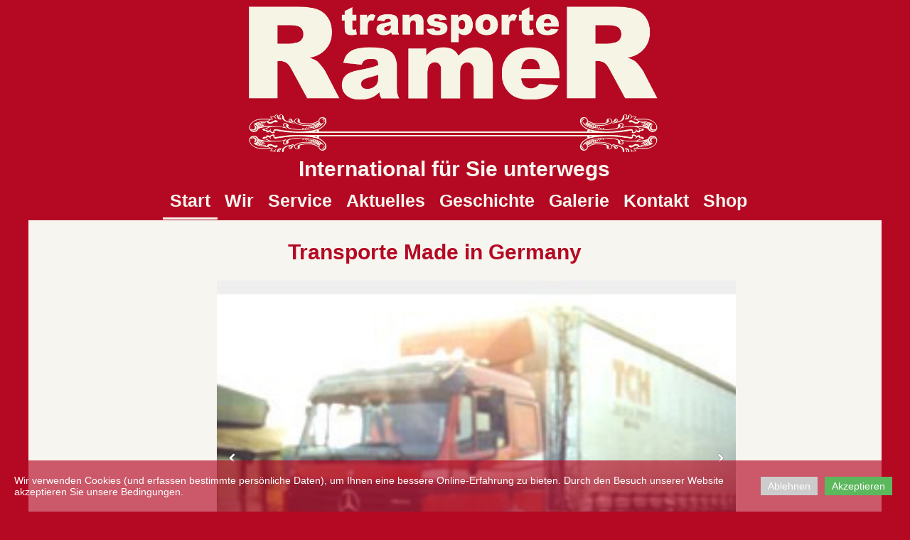

--- FILE ---
content_type: text/html; charset=utf-8
request_url: https://www.ramertransporte.de/
body_size: 6811
content:
<!DOCTYPE html>
<html lang="de">
<head>
	<script type="text/javascript">
				(function(d) {
			var ciCollectedCookies = [];
			var cookieDesc =
				Object.getOwnPropertyDescriptor(Document.prototype, 'cookie') ||
				Object.getOwnPropertyDescriptor(HTMLDocument.prototype, 'cookie');

			var storage = null;
			function checkStorage() {
				if (storage === null) {
					var whitelist = ['__cookie_law__', 'PHPSESSID'];
					var cookies = JSON.parse(localStorage.getItem('allowedCookies') || '[]');
					cookies = cookies.map(cookie => {
						if (cookie.indexOf('*') >= 0) {
							return new RegExp(cookie.replace('*', '.+'));
						}
						return cookie;
					});
					storage = [].concat.apply(whitelist, cookies);
				}
				return storage;
			}
			d.cookieIsAllowed = function (c) {
				var cookie_law = document.cookie.match(/(?:^|;\ *)__cookie_law__=(\d+)/);
				if (cookie_law !== null) {
					cookie_law = parseInt(cookie_law[1]);
				}
				// Only if cookie accept enabled
				if (cookie_law == 2) {
					var all = checkStorage();
					for (const idx in all) {
						if (all[idx] instanceof RegExp && all[idx].test(c)) return true;
						if (all[idx] === c) return true;
					}
				}
				return false;
			}

			if (cookieDesc && cookieDesc.configurable) {
				Object.defineProperty(d, 'cookie', {
					get: function() {
						return cookieDesc.get.call(d);
					},
					set: function(val) {
						if (val.indexOf('__cookie_law__') >= 0) {
							cookieDesc.set.call(d, val);
							return;
						}

						var cookie_law = document.cookie.match(/(?:^|;\ *)__cookie_law__=(\d+)/);
						if (cookie_law !== null) {
							cookie_law = parseInt(cookie_law[1]);
						}

						// Only if cookie accept enabled
						if (cookie_law == 2) {
							var c = val.split('=')[0];
							// cookie marked for removal
							if (val[0] === '!') cookieDesc.set.call(d, val.slice(1));
							else if (d.cookieIsAllowed(c)) cookieDesc.set.call(d, val);
						}
						else if (cookie_law === null && ciCollectedCookies.indexOf(val) < 0) {
							ciCollectedCookies.push(val);
						}
					}
				});
			}
			d.cookieChangedCategories = function (cookieLaw, allowedCookies = []) {
				if (window.gtag) {
					var opts = {
						'ad_storage': !!cookieLaw && (!Array.isArray(allowedCookies) || allowedCookies.indexOf('gtag:ad_storage') >= 0) ? 'granted' : 'denied',
						'ad_user_data': !!cookieLaw && (!Array.isArray(allowedCookies) || allowedCookies.indexOf('gtag:ad_user_data') >= 0) ? 'granted' : 'denied',
						'ad_personalization': !!cookieLaw && (!Array.isArray(allowedCookies) || allowedCookies.indexOf('gtag:ad_personalization') >= 0) ? 'granted' : 'denied',
						'analytics_storage': !!cookieLaw && (!Array.isArray(allowedCookies) || allowedCookies.indexOf('gtag:analytics_storage') >= 0) ? 'granted' : 'denied',
					};
					gtag('consent', 'update', opts);
					if (!!cookieLaw && Array.isArray(allowedCookies) && Object.values(opts).indexOf('granted') >= 0) {
						allowedCookies = allowedCookies.concat(['DSID','test_cookie','ar_debug','IDE','FPLC','_ga','_gac_*','_gid','_gat*','__utma','__utmb','__utmc','__utmt','__utmz','__utmv','AMP_TOKEN','FPID','GA_OPT_OUT','_ga_*','_dc_gtm_*','_gaexp','_gaexp_rc','_opt_awcid','_opt_awmid','_opt_awgid','_opt_awkid','_opt_utmc']);
					}
				}
				if (Array.isArray(allowedCookies)) {
					localStorage.setItem('allowedCookies', JSON.stringify(allowedCookies));
				}

				document.cookie = '__cookie_law__=' + (2) + '; path=/; expires=Sat, 15 Aug 2026 09:15:12 GMT';

				var items = ciCollectedCookies;
				ciCollectedCookies = [];
				items.forEach(function (item) {
					d.cookie = item;
				})
			}
		})(document);
			</script>
	<meta http-equiv="content-type" content="text/html; charset=utf-8" />
	<title>Start</title>
	<base href="https://www.ramertransporte.de/" />
	<link rel="canonical" href="https://www.ramertransporte.de/" />
	
	
						<meta name="viewport" content="width=device-width, initial-scale=1" />
					<meta name="description" content="Ramer internationale Transporte Kleinwallstadt  - Start" />
			<meta name="keywords" content="Ramer,Transporte,International,Kleinwallstadt,Paletten,Transportunternehmen,Fracht,Logistik,Spedition,Elsenfeld,Instagram,Facebook" />
			
	<!-- Facebook Open Graph -->
		<meta property="og:title" content="Start" />
			<meta property="og:description" content="Ramer internationale Transporte Kleinwallstadt  - Start" />
			<meta property="og:image" content="" />
			<meta property="og:type" content="article" />
			<meta property="og:url" content="https://www.ramertransporte.de/" />
		<!-- Facebook Open Graph end -->

		<meta name="generator" content="1blu" />
			<script src="js/common-bundle.js?ts=20250820091511" type="text/javascript"></script>
	<script src="js/a18b76c44c60001f7c170f2fa73c27c6-bundle.js?ts=20250820091511" type="text/javascript"></script>
	<link href="css/common-bundle.css?ts=20250820091511" rel="stylesheet" type="text/css" />
	<link href="css/a18b76c44c60001f7c170f2fa73c27c6-bundle.css?ts=20250820091511" rel="stylesheet" type="text/css" id="wb-page-stylesheet" />
	<link rel="apple-touch-icon" type="image/png" sizes="120x120" href="gallery/favicons/favicon-120x120.png"><link rel="icon" type="image/png" sizes="120x120" href="gallery/favicons/favicon-120x120.png"><link rel="apple-touch-icon" type="image/png" sizes="152x152" href="gallery/favicons/favicon-152x152.png"><link rel="icon" type="image/png" sizes="152x152" href="gallery/favicons/favicon-152x152.png"><link rel="apple-touch-icon" type="image/png" sizes="180x180" href="gallery/favicons/favicon-180x180.png"><link rel="icon" type="image/png" sizes="180x180" href="gallery/favicons/favicon-180x180.png"><link rel="icon" type="image/png" sizes="192x192" href="gallery/favicons/favicon-192x192.png"><link rel="apple-touch-icon" type="image/png" sizes="60x60" href="gallery/favicons/favicon-60x60.png"><link rel="icon" type="image/png" sizes="60x60" href="gallery/favicons/favicon-60x60.png"><link rel="apple-touch-icon" type="image/png" sizes="76x76" href="gallery/favicons/favicon-76x76.png"><link rel="icon" type="image/png" sizes="76x76" href="gallery/favicons/favicon-76x76.png"><link rel="icon" type="image/png" href="gallery/favicons/favicon.png">
	<script type="text/javascript">
	window.useTrailingSlashes = true;
	window.disableRightClick = true;
	window.currLang = 'de';
</script>
		
	<!--[if lt IE 9]>
	<script src="js/html5shiv.min.js"></script>
	<![endif]-->

		<script type="text/javascript">
		$(function() {
			if (window.gtag) {
				window.gtag('consent', 'default', {
					'ad_storage': document.cookieIsAllowed('gtag:ad_storage') ? 'granted' : 'denied',
					'ad_user_data': document.cookieIsAllowed('gtag:ad_user_data') ? 'granted' : 'denied',
					'ad_personalization': document.cookieIsAllowed('gtag:ad_personalization') ? 'granted' : 'denied',
					'analytics_storage': document.cookieIsAllowed('gtag:analytics_storage') ? 'granted' : 'denied',
					'wait_for_update': 500
				});
			}

			
			var cookie_law = document.cookie.match(/(?:^|;\ *)__cookie_law__=(\d+)/);
			if (cookie_law !== null) {
				cookie_law = parseInt(cookie_law[1]);
			}
			if (cookie_law !== 2 || 0) {
				var block = $('<div>')
					.addClass('wb_cookie_policy')
					.css({
						backgroundColor: "rgba(181, 9, 35, 0.66)",
						minHeight: "0%"					});
				let policyMessage = $('<div class="policy-message">')
						.html("<p>Wir verwenden Cookies&nbsp;(und erfassen bestimmte pers&ouml;nliche Daten), um Ihnen eine bessere Online-Erfahrung zu bieten. Durch den Besuch unserer Website akzeptieren Sie unsere Bedingungen.<\/p>\n")
						.css({
							color: "#ffffff",
							fontFamily: "Arial,Helvetica,sans-serif",
							fontSize: 14						});
				var btnWrapper = $('<div class="policy-button">');

									policyMessage.appendTo(block);
					btnWrapper.appendTo(block);
				
				var cookiePolicyButtonText = "Akzeptieren";
				var cookiePolicyRejectButtonText = "Ablehnen";
				var cookiePolicyCustomizeButtonText = "Anpassen";
				var cookiePolicyList = [];
				if (window.gtag) {
					cookiePolicyList = cookiePolicyList.concat([{"displayName":"Google Ad Storage","name":"gtag:ad_storage","description":"Erm\u00f6glicht das Speichern von werbebezogenen Cookies wie Cookies (Web) oder Ger\u00e4te-IDs (Apps)","necessary":false},{"displayName":"Google-Benutzerdaten","name":"gtag:ad_user_data","description":"Legt die Einwilligung f\u00fcr das Senden von Nutzerdaten zu Online-Werbezwecken an Google fest.","necessary":false},{"displayName":"Google Personalization","name":"gtag:ad_personalization","description":"Legt die Einwilligung f\u00fcr personalisierte Anzeigen fest","necessary":false},{"displayName":"Google Analytics Storage","name":"gtag:analytics_storage","description":"Erm\u00f6glicht das Speichern von analysebezogenen Cookies (Web) oder Ger\u00e4te-IDs (Apps) im Zusammenhang mit Analysen, z. B. der Besuchsdauer.","necessary":false}]);
				}
				if (cookiePolicyList && cookiePolicyList.length) {
					var modalHeader = $('<div>').addClass('modal-header')
						.append(
							$('<button>').addClass('close').attr('data-dismiss', 'modal').append(
								$('<span aria-hidden="true">&times;</span>')
							)
						).append(
							$('<h4>').text(cookiePolicyCustomizeButtonText)
						);
					var modalContent = $('<div>').addClass('modal-body').css({maxHeight: '80vh', overflow: 'auto'});

					cookiePolicyList.map(function (cookie) {
							modalContent.append(
								$('<div>')
									.attr('data-cookies', cookie.name)
									.addClass('checkbox material-switch')
									.append(
										$('<input>')
											.attr('id', 'cookie' + cookie.name)
											.attr('type', 'checkbox')
											.attr('value', 1)
											.attr('checked', true)
											.attr('name', cookie.name)
											.attr('disabled', cookie.necessary ? true : null)
									)
									.append($('<label>')
										.attr('for', 'cookie' + cookie.name)
									)
									.append(
										$('<div>')
											.addClass('text-left material-switch-label')
											.append(
												$('<div>')
													.css({display: 'inline-block', textAlign: 'left'})
													.append(cookie.name ?
														$('<b>')
															.text(cookie.displayName ? cookie.displayName : cookie.name)
															.append(cookie.necessary ? '<i class="fa fa-asterisk" style="color: red;margin-left: 0.5em;font-size: 0.7em;vertical-align: super;" aria-hidden="true"></i>' : '')
														: ''
													)
													.append(cookie.description ? $('<p>').addClass('small').html(cookie.description) : '')
											)
									)
							);
					});
					var modalFooter = $('<div>').addClass('modal-footer').append(
						$('<button type="submit" class="btn btn-primary"></button>')
							.text(cookiePolicyButtonText)
					);
					var modal = $('<div>').addClass('modal cookie-policy-modal fade').attr('role', 'dialog').append(
						$('<div>').addClass('modal-dialog modal-md').attr('role', 'document').append(
							$('<form id="customCookiesForm">').addClass('modal-content form-horizontal')
								.append(modalHeader)
								.append(modalContent)
								.append(modalFooter)
								.submit(function (e) {
									e.preventDefault();

									var names = cookiePolicyList.filter(cookie => cookie.necessary).map(function (field) {
										return field.name.split(',').map(function (item) { return item.trim(); });
									}).flat();

									var selectedNames = $(e.target).serializeArray().map(function (field) {
										if (typeof field.name === 'string') {
											return field.name.split(',').map(function (item) { return item.trim(); });
										}
										return field.name;
									}).flat();

									if (document.cookieChangedCategories) {
										document.cookieChangedCategories(1, names.concat(selectedNames));
									}

									modal.modal('hide');
									modal.on('hidden.bs.modal', function () {
										block.remove();
									});

									document.location.reload();
									return false;
								})
						)
					).appendTo('body');
				}

				if (cookiePolicyRejectButtonText) {
				$('<button>')
						.attr({type: 'button'})
						.css({
							backgroundColor: "#cccccc",
							color: "#ffffff",
							fontFamily: "Arial,Helvetica,sans-serif",
							fontSize: 14,
							marginRight: '5px',
							marginLeft: '5px'
						})
						.text(cookiePolicyRejectButtonText)
						.on('click', function() {
							if (cookiePolicyList && cookiePolicyList.length && cookiePolicyCustomizeButtonText) {
								var names = cookiePolicyList.filter(cookie => cookie.necessary).map(function (field) {
									return field.name.split(',').map(function (item) { return item.trim(); });
								}).flat();
								// Save only required cookies
								if (document.cookieChangedCategories) document.cookieChangedCategories(1, names);
							} else {
								// Save no cookies
								if (document.cookieChangedCategories) document.cookieChangedCategories(0, []);
							}

							block.remove();
							document.location.reload();
						})
						.appendTo(btnWrapper);
				}

				if (cookiePolicyList && cookiePolicyList.length && cookiePolicyCustomizeButtonText) {
					$('<button>')
						.attr({type: 'button'})
						.css({
							backgroundColor: "#5cb85c",
							color: "#ffffff",
							fontFamily: "Arial,Helvetica,sans-serif",
							fontSize: 14,
							marginRight: '5px',
							marginLeft: '5px'
						})
						.text(cookiePolicyCustomizeButtonText)
						.on('click', function () {
							modal.modal('toggle');
						})
						.appendTo(btnWrapper);
				}

				if (cookiePolicyButtonText) {
					$('<button>')
						.attr({type: 'button'})
						.css({
							backgroundColor: "#5cb85c",
							color: "#ffffff",
							fontFamily: "Arial,Helvetica,sans-serif",
							fontSize: 14,
							marginRight: '5px',
							marginLeft: '5px'
						})
						.text(cookiePolicyButtonText)
						.on('click', function () {
							if ($('#customCookiesForm').length) {
								$('#customCookiesForm').submit();
								return;
							}

							if (document.cookieChangedCategories) {
								document.cookieChangedCategories(1, ['*']);
							}

							block.remove();
							document.location.reload();
						})
						.appendTo(btnWrapper);
				}

				$(document.body).append(block);

                if (block.height() >= $(window).height() * 0.4) {
                    block.addClass('center');
                }
			}
		});
	</script>
		<script type="text/javascript">
		$(function () {
});    </script>
</head>


<body class="site site-lang-de " ><div id="wb_root" class="root wb-layout-vertical"><div class="wb_sbg"></div><div id="wb_header_a18b76c44c60001f7c170f2fa73c27c6" class="wb_element wb-layout-element" data-plugin="LayoutElement"><div class="wb_content wb-layout-vertical"><div id="a18b76c4355b03ce5b6306b01f4c9728" class="wb_element wb-layout-element" data-plugin="LayoutElement"><div class="wb_content wb-layout-vertical"><div id="a18b76c4355b04b33b8e79dba2ace6db" class="wb_element wb_element_picture" data-plugin="Picture" title=""><div class="wb_picture_wrap"><div class="wb-picture-wrapper"><img loading="lazy" alt="" src="gallery_gen/bb13e38e08619cafbd5017bb3fc88620_1023x364_0x0_1023x367_crop.jpg?ts=1755670511"></div></div></div><div id="a18b76c4355b05b211e7f83fd149cf00" class="wb_element wb_text_element" data-plugin="TextArea" style=" line-height: normal;"><h5 class="wb-stl-custom1" data-dnid="10117">International für Sie unterwegs</h5></div><div id="a18b76c4355b06f27faf549fe24a992f" class="wb_element wb-menu wb-prevent-layout-click wb-menu-mobile" data-plugin="Menu"><a class="btn btn-default btn-collapser"><span class="icon-bar"></span><span class="icon-bar"></span><span class="icon-bar"></span></a><ul class="hmenu" dir="ltr"><li class="wb_this_page_menu_item active"><a href="https://www.ramertransporte.de/">Start</a></li><li><a href="Wir/">Wir</a></li><li><a href="Service/">Service</a></li><li><a href="Aktuelles/">Aktuelles</a></li><li><a href="Geschichte/">Geschichte</a></li><li><a href="Galerie/">Galerie</a></li><li><a href="Kontakt/">Kontakt</a></li><li><a href="Shop/">Shop</a></li></ul><div class="clearfix"></div></div></div></div></div></div><div id="wb_main_a18b76c44c60001f7c170f2fa73c27c6" class="wb_element wb-layout-element" data-plugin="LayoutElement"><div class="wb_content wb-layout-vertical"><div id="a18b76c4355b07da6e4f720ae5d298b0" class="wb_element wb-layout-element" data-plugin="LayoutElement"><div class="wb_content wb-layout-vertical"><div id="a18b76c4355b086826d85629a2aa032e" class="wb_element wb_text_element" data-plugin="TextArea" style=" line-height: normal;"><h5 class="wb-stl-custom2" data-dnid="10119">Transporte Made in Germany</h5></div><div id="a1955b049c75007b018b598162890626" class="wb_element wb-prevent-layout-click wb_gallery" data-plugin="Gallery"><script type="text/javascript">
			$(function() {
				(function(GalleryLib) {
					var el = document.getElementById("a1955b049c75007b018b598162890626");
					var lib = new GalleryLib({"id":"a1955b049c75007b018b598162890626","height":500,"type":"slideshow","trackResize":true,"interval":3,"speed":400,"images":[{"thumb":"gallery_gen\/3f6fcdb2db3064ab225d2adb702b38e7_fill.jpg","src":"gallery_gen\/68576a9034b1b3e6826e8412ab416a0a_fit.jpg?ts=1755670511","width":297,"height":182,"title":"","link":null,"description":"","address":""},{"thumb":"gallery_gen\/f62f0280e77cd36755b94da5a0d7bca7_490x684.04_fill.jpeg","src":"gallery_gen\/05bdc5008ec90dc579b3e71000419ff3_fit.jpeg?ts=1755670511","width":750,"height":1047,"title":"","link":null,"description":"","address":""},{"thumb":"gallery_gen\/ea68e7f8f962bdeefd201e66a89e6d2b_669.33333333333x502_fill.jpeg","src":"gallery_gen\/b3cf67ebbf54163bc68d65c87d27613c_fit.jpeg?ts=1755670511","width":1024,"height":768,"title":"","link":null,"description":"","address":""},{"thumb":"gallery_gen\/c3855c261997b759143954e1f7de8685_669.33333333333x502_fill.jpeg","src":"gallery_gen\/183739c42a0d81ea40ab2534b411b744_fit.jpeg?ts=1755670512","width":1600,"height":1200,"title":"","link":null,"description":"","address":""},{"thumb":"gallery_gen\/88bd79e3504bb08249d209bc37b142b6_502x669.33333333333_fill.jpg","src":"gallery_gen\/32e29c695ff83fba71f69963e58aeba5_fit.jpg?ts=1755670512","width":960,"height":1280,"title":"","link":null,"description":"","address":""},{"thumb":"gallery_gen\/12f78bce4726a4d8ff65f08837a42068_669.33333333333x502_fill.jpeg","src":"gallery_gen\/266d1c0000f763f50890ff74cdc99f1f_fit.jpeg?ts=1755670512","width":1024,"height":768,"title":"","link":null,"description":"","address":""},{"thumb":"gallery_gen\/cff3ef4a0f5b47f8f277c4a70ba30c10_669.33333333333x502_fill.jpg","src":"gallery_gen\/bbe9f65ec974c99883e89d88b2b285af_fit.jpg?ts=1755670512","width":1600,"height":1200,"title":"","link":null,"description":"","address":""},{"thumb":"gallery_gen\/6d2e2b38d09982a3fc31fe62a1117290_754.56171735242x444_fill.jpg","src":"gallery_gen\/522e51815bffdd98cbf291cad52ca809_fit.jpg?ts=1755670512","width":950,"height":559,"title":"","link":null,"description":"","address":""},{"thumb":"gallery_gen\/f641a06379f23ea8e6ccd9b8912b0522_669.33333333333x502_fill.jpg","src":"gallery_gen\/f0e9017ecdad834438c1c2cac7a0f4d7_fit.jpg?ts=1755670512","width":1280,"height":960,"title":"","link":null,"description":"","address":""}],"border":{"border":"5px none #00008c"},"padding":0,"thumbWidth":290,"thumbHeight":290,"thumbAlign":"center","thumbPadding":6,"thumbAnim":"","thumbShadow":"","imageCover":true,"disablePopup":false,"controlsArrow":"chevron","controlsArrowSize":14,"controlsArrowStyle":{"normal":{"color":"#FFFFFF","shadow":{"angle":135,"distance":0,"size":0,"blur":1,"color":"#000000","forText":true,"css":{"text-shadow":"0px 0px 1px #000000"}}},"hover":{"color":"#DDDDDD","shadow":{"angle":135,"distance":0,"size":0,"blur":1,"color":"#222222","forText":true,"css":{"text-shadow":"0px 0px 1px #222222"}}},"active":{"color":"#FFFFFF","shadow":{"angle":135,"distance":0,"size":0,"blur":1,"color":"#000000","forText":true,"css":{"text-shadow":"0px 0px 1px #000000"}}}},"slideOpacity":100,"showPictureCaption":"always","captionIncludeDescription":false,"captionPosition":"center bottom","mapTypeId":"roadmap","markerIconTypeId":"thumbs","zoom":2,"mapCenter":{"latLng":{"lat":42.553080288956,"lng":-2.8125},"text":"42.553080288955805, -2.8125"},"key":"AIzaSyDf9PiJspPh1485E8OSgvvgLyp4KJ3785U","theme":"default","color":"#eeeeee","showSatellite":true,"showZoom":true,"showStreetView":true,"showFullscreen":true,"allowDragging":true,"showRoads":true,"showLandmarks":true,"showLabels":true,"locale":"de_DE","pauseOnHover":false});
					lib.appendTo(el);
				})(window.wbmodGalleryLib);
			});
		</script></div></div></div></div></div><div id="wb_footer_a18b76c44c60001f7c170f2fa73c27c6" class="wb_element wb-layout-element" data-plugin="LayoutElement"><div class="wb_content wb-layout-vertical"><div id="a18b76c4355b0a8737ab589a8cdf4eab" class="wb_element wb-layout-element" data-plugin="LayoutElement"><div class="wb_content wb-layout-horizontal"><div id="a18b76c4355b0b1e6c5caa27bc8ce3f1" class="wb_element wb_element_picture" data-plugin="Picture" title=""><div class="wb_picture_wrap" style="height: 100%"><div class="wb-picture-wrapper" style="overflow: visible; display: flex"><a href="http://instagram.com/ramertransporte" target="_blank"><svg xmlns="http://www.w3.org/2000/svg" width="50" height="auto" viewBox="0 0 1793.982 1793.982" style="direction: ltr; color:#000000"><text x="129.501415" y="1537.02" font-size="1792" fill="currentColor" style='font-family: "FontAwesome"'></text></svg></a></div></div></div><div id="a18b76c4355c00208a309c2ca4b1c584" class="wb_element wb_element_picture" data-plugin="Picture" title=""><div class="wb_picture_wrap" style="height: 100%"><div class="wb-picture-wrapper" style="overflow: visible; display: flex"><a href="https://www.facebook.com/RamerInternationaleTransporte/" target="_blank"><svg xmlns="http://www.w3.org/2000/svg" width="50" height="auto" viewBox="0 0 1793.982 1793.982" style="direction: ltr; color:#000000"><text x="385.501415" y="1537.02" font-size="1792" fill="currentColor" style='font-family: "FontAwesome"'></text></svg></a></div></div></div><div id="a18b76c4355c013245ddec57d08552ab" class="wb_element wb_element_picture" data-plugin="Picture" title=""><div class="wb_picture_wrap" style="height: 100%"><div class="wb-picture-wrapper" style="overflow: visible; display: flex"><svg xmlns="http://www.w3.org/2000/svg" width="25" height="auto" viewBox="0 0 1793.982 1793.982" style="direction: ltr; color:#000000"><text x="193.501415" y="1537.02" font-size="1792" fill="currentColor" style='font-family: "FontAwesome"'></text></svg></div></div></div><div id="a18b76c4355c02e6b6218de95a9a0aec" class="wb_element wb_text_element" data-plugin="TextArea" style=" line-height: normal;"><p class="wb-stl-custom3" data-dnid="10137">Telefon: +49 60 22 / 7 10 5-44          Mail: service@ramertransporte.de</p></div><div id="a18b76c4355c030c4ec46e27a788805d" class="wb_element wb_element_picture" data-plugin="Picture" title=""><div class="wb_picture_wrap" style="height: 100%"><div class="wb-picture-wrapper" style="overflow: visible; display: flex"><svg xmlns="http://www.w3.org/2000/svg" width="23" height="auto" viewBox="0 0 1793.982 1793.982" style="direction: ltr; color:#000000"><text x="385.501415" y="1537.02" font-size="1792" fill="currentColor" style='font-family: "FontAwesome"'></text></svg></div></div></div><div id="a18b76c4355c0494de3a24f99191dd1b" class="wb_element wb_text_element" data-plugin="TextArea" style=" line-height: normal;"><p class="wb-stl-custom3" data-dnid="10140">Adresse:</p><p class="wb-stl-custom3" data-dnid="10142">Ramer Internationale Transporte</p><p class="wb-stl-custom3" data-dnid="10144">Dieselstr. 2-4</p><p class="wb-stl-custom3" data-dnid="10146">63839 Kleinwallstadt</p><p class="wb-stl-custom3" data-dnid="10148">Deutschland</p></div><div id="a18b76c4355c05c744ee9331e253de6b" class="wb_element wb-layout-element" data-plugin="LayoutElement"><div class="wb_content wb-layout-vertical"><div id="a18b76c4355c067ef5f7fc081639fa2c" class="wb_element wb_text_element" data-plugin="TextArea" style=" line-height: normal;"><h3 class="wb-stl-custom4" data-dnid="10151">1998-2019 Ramer Transporte</h3></div><div id="a18b76c4355c0716df15b4461560015c" class="wb_element wb_text_element" data-plugin="TextArea" style=" line-height: normal;"><p class="wb-stl-custom5" data-dnid="10131"><a href="javascript:void(0);" data-popup="wb_popup:IMPRESSUM-/-DATENSCHUTZ/?wbPopupMode=1;w=1200;h=6259;pagePopup=1;">IMPRESSUM </a></p><p class="wb-stl-custom5" data-dnid="10133"><a href="javascript:void(0);" data-popup="wb_popup:IMPRESSUM-/-DATENSCHUTZ/?wbPopupMode=1;w=1200;h=6259;pagePopup=1;">DATENSCHUTZ</a></p></div></div></div></div></div><div id="wb_footer_c" class="wb_element" data-plugin="WB_Footer" style="text-align: center; width: 100%;"><div class="wb_footer"></div><script type="text/javascript">
			$(function() {
				var footer = $(".wb_footer");
				var html = (footer.html() + "").replace(/^\s+|\s+$/g, "");
				if (!html) {
					footer.parent().remove();
					footer = $("#footer, #footer .wb_cont_inner");
					footer.css({height: ""});
				}
			});
			</script></div></div></div><script type="text/javascript">$(function() { wb_require(["store/js/StoreCartElement"], function(app) {});})</script>
<div class="wb_pswp" tabindex="-1" role="dialog" aria-hidden="true">
</div>
</div></body>
</html>


--- FILE ---
content_type: text/css
request_url: https://www.ramertransporte.de/css/a18b76c44c60001f7c170f2fa73c27c6-bundle.css?ts=20250820091511
body_size: 6562
content:
@font-face{font-family:'builder-ui-icons-plugins';src:url(fonts/builder-ui-icons-plugins.eot?3i5hxt);src:url('fonts/builder-ui-icons-plugins.eot?3i5hxt#iefix') format('embedded-opentype'),url(fonts/builder-ui-icons-plugins.ttf?3i5hxt) format('truetype'),url(fonts/builder-ui-icons-plugins.woff?3i5hxt) format('woff'),url('fonts/builder-ui-icons-plugins.svg?3i5hxt#builder-ui-icons-plugins') format('svg');font-weight:400;font-style:normal;font-display:block}.ico-tb-text,.ico-tb-picture,.ico-tb-gallery,.ico-tb-youtube,.ico-tb-google-maps,.ico-tb-shape,.ico-tb-line,.ico-tb-button,.ico-tb-form,.ico-tb-menu,.ico-tb-lang,i.icon-wb-admin,.icon-wb-admin,i.icon-wb-social,.icon-wb-social,i.icon-wb-advanced,.icon-wb-advanced,i.icon-wb-commerce,.icon-wb-commerce,i.icon-wb-maps,.icon-wb-maps,.icon-wb-add,.icon-wb-chevron-right,.icon-wb-chevron-left,.icon-wb-add,.icon-wb-page-selector,.icon-wb-help,.icon-wb-edit,.icon-wb-play-green,.icon-wb-spinner,.icon-wb-text-background-color,.icon-wb-text-show-blocks,.icon-wb-text-clear-format,.icon-wb-text-color,.ico-tb-save,.ico-tb-savedraft,.ico-tb-backup,.ico-tb-changetpl,.ico-tb-import,.ico-tb-resettpl,.ico-tb-preview,.ico-tb-undo,.ico-tb-redo,.ico-tb-reset,.ico-tb-mode,.ico-tb-mode-tv,.ico-tb-mode-desktop,.ico-tb-mode-tablet,.ico-tb-mode-phone,.ico-tb-facebook-fans,.ico-tb-facebook-like,.ico-tb-share,.ico-tb-table,.ico-tb-flickr-gallery,.ico-tb-skype-imonline,.ico-tb-musicplayer,.ico-tb-banner,.ico-tb-flash,.ico-tb-google-adsense,.ico-tb-html,.ico-tb-buynow,.ico-tb-store,.ico-tb-store-cart,.ico-tb-settings,.ico-tb-seo,.ico-tb-background,.ico-tb-styles,.ico-tb-pages,.ico-tb-favicon,.ico-tb-landing,.ico-tb-grid,.ico-tb-snap,.ico-tb-layout,.ico-tb-fullscreen,.ico-tb-sign-in,.ico-tb-logout,.ico-tb-auto-layout,.ico-tb-blocks,#wb_config_btn .icon-cog-big,.icon-cog-big,.ico-pl-vkontakte_community,.ico-pl-vkontakte_like,.ico-pl-odnoklassniki,.ico-pl-odnoklassniki_share,.ico-pl-gplus_like,.ico-pl-gplus_badge,.ico-pl-pinterest,.ico-pl-webmoney_button,.ico-pl-webmoney_widget,.ico-pl-ecwid,.ico-pl-yandex_maps,.ico-pl-baidu_maps,.ico-pl-bing_maps,.ico-pl-daum_maps,.ico-pl-naver_maps,.ico-pl-vimeo,.ico-pl-linkedin_share,.ico-pl-linkedin,.ico-pl-skrill,.ico-pl-alipay,.ico-pl-webpay,.ico-pl-klarna,.ico-pl-adsense,.ico-pl-paymentez,.ico-pl-getbutton,.ico-pl-wp,.ico-pl-pagseguro,.ico-pl-payumoney,.ico-pl-payu,.ico-pl-paysera,.ico-pl-mpesa,.ico-pl-liqpay,.ico-pl-payfast,.ico-pl-stripe,.ico-pl-qiwi,.ico-pl-qiwi_kz,.ico-pl-paytrail,.ico-pl-expresspay,.ico-pl-epayco,.ico-pl-rutube_video,.ico-pl-vk_video,.ico-pl-vkontakte_comment,.ico-pl-smartarget,.ico-tb-domains,.ico-pl-2checkout,.ico-pl-yandex_kassa,.ico-pl-mercado,.ico-pl-ideal_payment,.ico-pl-youku,.ico-pl-google_calendar,.ico-pl-instagram,.ico-pl-baokim,.ico-pl-robokassa,.ico-pl-olark,.ico-pl-dragonpay,.ico-pl-easypay,.ico-pl-assist,.ico-pl-7_connect,.ico-pl-iyzico,.ico-pl-linepay,.ico-pl-zopim,.ico-pl-tawkto,.ico-pl-epaybg,.ico-pl-gestpay,.ico-pl-mollie,.ico-pl-braintree,.ico-pl-platron,.ico-pl-epsilon,.ico-pl-click,.ico-pl-redsys,.ico-pl-payme,.ico-pl-bepaid,.ico-pl-spotify,.ico-pl-effect,.ico-pl-accordion-accordion,.ico-pl-accordion-slider,.ico-pl-accordion-tabs,.ico-pl-bookingmood,.ico-pl-mix-layout,.ico-pl-block-layout,.ico-pl-horizontal-layout,.ico-pl-vertical-layout,.ico-pl-telegram_widget,.ico-pl-facebook_comment,.ico-calendar1,.ico-pl-m-pesa,.ico-pl-openstreetmap,.ico-pl-tiktok-square,.ico-pl-tiktok,.ico-pl-twitter-x-square,.ico-pl-twitter-x,.ico-pl-twitter,.ico-ai,.ico-404,.ico-pl-coinpayments,.ico-settings{font-family:FontAwesome!important;font-size:22px;line-height:30px;width:30px;height:30px;color:#333;font-weight:400;font-style:normal;text-decoration:none;text-rendering:auto;-webkit-font-smoothing:antialiased;-moz-osx-font-smoothing:grayscale;background-image:none!important;text-align:center;vertical-align:middle;speak:none}.icon-wb-play-green{width:18px!important;height:18px!important;line-height:18px!important;font-size:18px!important;vertical-align:top}.ico-pl-mix-layout{width:23px!important;height:23px!important;line-height:23px!important;font-size:23px!important}.ico-tb-text:before{content:"\f031"}.ico-tb-picture:before{content:"\f03e"}.ico-tb-gallery:before{content:"\f009"}.ico-tb-youtube:before{content:"\f16a"}.ico-tb-google-maps:before{content:"\e962";font-family:builder-ui-icons-plugins!important}.ico-tb-shape:before{content:"\f096"}.ico-tb-line:before{content:"\f068"}.ico-tb-button:before{content:"\f045"}.ico-tb-form:before{content:"\f022"}.ico-tb-menu:before{content:"\f0e8"}.ico-tb-lang:before{content:"\f1ab"}.icon-wb-admin:before{content:"\f06e"}.icon-wb-social:before{content:"\f0c0"}.icon-wb-advanced:before{content:"\f085"}.icon-wb-commerce:before{content:"\f07a"}.icon-wb-maps:before{content:"\f278"}.icon-wb-add:before{content:"\f067"}.icon-wb-chevron-right:before{content:"\f054"}.icon-wb-chevron-left:before{content:"\f053"}.icon-wb-page-selector:before{content:"\f0c9"}.icon-wb-help:before{content:"\f128"}.icon-wb-edit:before{content:"\f040"}.icon-wb-play-green:before{content:"\f144"}.icon-wb-spinner:before{content:"\f110"}.icon-wb-text-background-color:before{content:"\e93b";font-family:builder-ui-icons-plugins!important}.icon-wb-text-show-blocks:before{content:"\e93c";font-family:builder-ui-icons-plugins!important}.icon-wb-text-clear-format:before{content:"\e93d";font-family:builder-ui-icons-plugins!important}.icon-wb-text-color:before{content:"\e93e";font-family:builder-ui-icons-plugins!important}.ico-tb-save:before{content:"\f0c7"}.ico-tb-savedraft:before{content:"\f0ee"}.ico-tb-backup:before{content:"\f019"}.ico-tb-changetpl:before{content:"\f00a"}.ico-tb-resettpl:before{content:"\f021"}.ico-tb-import:before{content:"\f0ed"}.ico-tb-preview:before{content:"\f06e"}.ico-tb-undo:before{content:"\f0e2"}.ico-tb-redo:before{content:"\f01e"}.ico-tb-reset:before{content:"\f016"}.ico-tb-mode:before{content:"\f10b"}.ico-tb-mode-tv:before{content:"\f26c"}.ico-tb-mode-desktop:before{content:"\f109"}.ico-tb-mode-tablet:before{content:"\f10a"}.ico-tb-mode-phone:before{content:"\f10b"}.ico-tb-facebook-fans:before{content:"\f09a"}.ico-tb-facebook-like:before{content:"\f087"}.ico-tb-share:before{content:"\f1e0"}.ico-tb-table:before{content:"\f0ce"}.ico-tb-flickr-gallery:before{content:"\f16e"}.ico-tb-skype-imonline:before{content:"\f17e"}.ico-tb-musicplayer:before{content:"\f001"}.ico-tb-banner:before{content:"\f0c8"}.ico-tb-flash:before{content:"\f110"}.ico-tb-google-adsense:before{content:"\f1ea"}.ico-tb-html:before{content:"\f121"}.ico-tb-buynow:before{content:"\f1ed"}.ico-tb-store:before{content:"\f07a"}.ico-tb-store-cart:before{content:"\f291"}.ico-tb-settings:before{content:"\f013"}.ico-tb-seo:before{content:"\f201"}.ico-tb-background:before{content:"\f247"}.ico-tb-styles:before{content:"\f034"}.ico-tb-pages:before{content:"\f0c5"}.ico-tb-favicon:before{content:"\f25d"}.ico-tb-landing:before{content:"\f0c9"}.ico-tb-grid:before{content:"\f00a"}.ico-tb-snap:before{content:"\f029"}.ico-tb-layout:before{content:"\f0db"}.ico-tb-fullscreen:before{content:"\f065"}.ico-tb-sign-in:before{content:"\f090"}.ico-tb-logout:before{content:"\f08b"}.ico-tb-auto-layout:before{content:"\f0d0"}.ico-tb-blocks:before{content:"\f247"}#wb_config_btn .icon-cog-big{width:18px!important;height:18px!important;line-height:18px!important;font-size:18px!important;margin-top:-2px}#wb_config_btn .icon-cog-big:before,.icon-cog-big:before{content:"\f013"}.ico-pl-vkontakte_community img,.ico-pl-vkontakte_like img,.ico-pl-odnoklassniki img,.ico-pl-odnoklassniki_share img,.ico-pl-gplus_like img,.ico-pl-gplus_badge img,.ico-pl-pinterest img,.ico-pl-webmoney_button img,.ico-pl-webmoney_widget img,.ico-pl-ecwid img,.ico-pl-yandex_maps img,.ico-pl-baidu_maps img,.ico-pl-bing_maps img,.ico-pl-vimeo img,.ico-pl-linkedin_share img,.ico-pl-linkedin img,.ico-pl-skrill img,.ico-pl-alipay img,.ico-pl-webpay img,.ico-pl-getbutton img,.ico-pl-wp img,.ico-pl-klarna img,.ico-pl-adsense img,.ico-pl-paymentez img,.ico-pl-pagseguro img,.ico-pl-payumoney img,.ico-pl-payu img,.ico-pl-paysera img,.ico-pl-mpesa img,.ico-pl-liqpay img,.ico-pl-payfast img,.ico-pl-stripe img,.ico-pl-qiwi img,.ico-pl-qiwi_kz img,.ico-pl-paytrail img,.ico-pl-expresspay img,.ico-pl-epayco img,.ico-pl-rutube_video img,.ico-pl-vk_video img,.ico-pl-vkontakte_comment img,.ico-pl-smartarget img,.ico-tb-domains img,.ico-pl-2checkout img,.ico-pl-yandex_kassa img,.ico-pl-mercado img,.ico-pl-ideal_payment img,.ico-pl-youku img,.ico-pl-instagram img,.ico-pl-baokim img,.ico-pl-robokassa img,.ico-pl-olark img,.ico-pl-dragonpay img,.ico-pl-easypay img,.ico-pl-assist img,.ico-pl-7_connect img,.ico-pl-iyzico img,.ico-pl-linepay img,.ico-pl-zopim img,.ico-pl-tawkto img,.ico-pl-epaybg img,.ico-pl-gestpay img,.ico-pl-mollie img,.ico-pl-braintree img,.ico-pl-platron img,.ico-pl-epsilon img,.ico-pl-click img,.ico-pl-redsys img,.ico-pl-payme img,.ico-pl-bepaid img,.ico-pl-spotify img,.ico-pl-effect img,.ico-pl-accordion-accordion img,.ico-pl-accordion-slider img,.ico-pl-accordion-tabs img,.ico-pl-bookingmood img,.ico-pl-mix-layout img,.ico-pl-block-layout img,.ico-pl-horizontal-layout img,.ico-pl-vertical-layout img,.ico-pl-telegram_widget img,.ico-pl-google_calendar img,.ico-pl-facebook_comment img,.ico-calendar1 img,.ico-pl-m-pesa img,.ico-pl-openstreetmap img,.ico-pl-tiktok-square img,.ico-pl-tiktok img,.ico-pl-twitter-x-square img,.ico-pl-twitter-x img,.ico-pl-twitter img,.ico-ai img,.ico-404 img,.ico-pl-coinpayments img{display:none}.ico-pl-vkontakte_community:before{content:"\f189"}.ico-pl-vkontakte_like:before{content:"\f189"}.ico-pl-odnoklassniki:before{content:"\f263"}.ico-pl-odnoklassniki_share:before{content:"\f263"}.ico-pl-gplus_like:before{content:"\f0d5"}.ico-pl-gplus_badge:before{content:"\f0d5"}.ico-pl-pinterest:before{content:"\f231"}.ico-pl-webmoney_button:before{content:"\e908";font-family:builder-ui-icons-plugins!important}.ico-pl-webmoney_widget:before{content:"\e908";font-family:builder-ui-icons-plugins!important}.ico-pl-ecwid:before{content:"\e903";font-family:builder-ui-icons-plugins!important}.ico-pl-yandex_maps:before{content:"\e95e";font-family:builder-ui-icons-plugins!important}.ico-pl-baidu_maps:before{content:"\e965";font-family:builder-ui-icons-plugins!important}.ico-pl-bing_maps:before{content:"\e964";font-family:builder-ui-icons-plugins!important}.ico-pl-vimeo:before{content:"\f27d"}.ico-pl-linkedin_share:before{content:"\f0e1"}.ico-pl-linkedin:before{content:"\f0e1"}.ico-pl-skrill:before{content:"\e907";font-family:builder-ui-icons-plugins!important}.ico-pl-alipay:before{content:"\e902";font-family:builder-ui-icons-plugins!important}.ico-pl-webpay:before{content:"\e909";font-family:builder-ui-icons-plugins!important}.ico-pl-wp:before{content:"\e909";font-family:builder-ui-icons-plugins!important}.ico-pl-pagseguro:before{content:"\e905";font-family:builder-ui-icons-plugins!important}.ico-pl-payumoney:before{content:"\e900";font-family:builder-ui-icons-plugins!important}.ico-pl-payu:before{content:"\e900";font-family:builder-ui-icons-plugins!important}.ico-pl-paysera:before{content:"\e906";font-family:builder-ui-icons-plugins!important}.ico-pl-mpesa:before{content:"\e926";font-family:builder-ui-icons-plugins!important}.ico-pl-liqpay:before{content:"\e90c";font-family:builder-ui-icons-plugins!important}.ico-pl-payfast:before{content:"\e914";font-family:builder-ui-icons-plugins!important}.ico-pl-stripe:before{content:"\e90d";font-family:builder-ui-icons-plugins!important}.ico-pl-qiwi:before{content:"\e910";font-family:builder-ui-icons-plugins!important}.ico-pl-qiwi_kz:before{content:"\e910";font-family:builder-ui-icons-plugins!important}.ico-pl-paytrail:before{content:"\e927";font-family:builder-ui-icons-plugins!important}.ico-pl-expresspay:before{content:"\e959";font-family:builder-ui-icons-plugins!important}.ico-pl-epayco:before{content:"\e95d";font-family:builder-ui-icons-plugins!important}.ico-pl-rutube_video:before{content:"\e95a";font-family:builder-ui-icons-plugins!important}.ico-pl-vk_video:before{content:"\e95b";font-family:builder-ui-icons-plugins!important}.ico-pl-vkontakte_comment:before{content:"\e95b";font-family:builder-ui-icons-plugins!important}.ico-pl-smartarget:before{content:"\e95c";font-family:builder-ui-icons-plugins!important}.ico-tb-domains:before{content:"\e928";font-family:builder-ui-icons-plugins!important;font-size:20px!important}.ico-pl-2checkout:before{content:"\e90e";font-family:builder-ui-icons-plugins!important}.ico-pl-yandex_kassa:before{content:"\e912";font-family:builder-ui-icons-plugins!important}.ico-pl-mercado:before{content:"\e90f";font-family:builder-ui-icons-plugins!important}.ico-pl-ideal_payment:before{content:"\e904";font-family:builder-ui-icons-plugins!important}.ico-pl-youku:before{content:"\f01d"}.ico-pl-google_calendar:before{content:"\f073"}.ico-pl-daum_maps:before{content:"\e963";font-family:builder-ui-icons-plugins!important}.ico-pl-naver_maps:before{content:"\e95f";font-family:builder-ui-icons-plugins!important}.ico-pl-facebook_comment:before{content:"\f0e5"}.ico-pl-instagram:before{content:"\f16d"}.ico-pl-spotify:before{content:"\f1bc"}.ico-pl-baokim:before{content:"\e925";font-family:builder-ui-icons-plugins!important}.ico-pl-robokassa:before{content:"\e911";font-family:builder-ui-icons-plugins!important}.ico-pl-olark:before{content:"\e901";font-family:builder-ui-icons-plugins!important}.ico-pl-dragonpay:before{content:"\e90a";font-family:builder-ui-icons-plugins!important}.ico-pl-easypay:before{content:"\e90b";font-family:builder-ui-icons-plugins!important}.ico-pl-assist:before{content:"\e913";font-family:builder-ui-icons-plugins!important}.ico-pl-7_connect:before{content:"\e918";font-family:builder-ui-icons-plugins!important}.ico-pl-iyzico:before{content:"\e915";font-family:builder-ui-icons-plugins!important}.ico-pl-linepay:before{content:"\e916";font-family:builder-ui-icons-plugins!important}.ico-pl-zopim:before{content:"\e93a";font-family:builder-ui-icons-plugins!important}.ico-pl-tawkto:before{content:"\e919";font-family:builder-ui-icons-plugins!important}.ico-pl-epaybg:before{content:"\e91c";font-family:builder-ui-icons-plugins!important}.ico-pl-gestpay:before{content:"\e91b";font-family:builder-ui-icons-plugins!important}.ico-pl-mollie:before{content:"\e91d";font-family:builder-ui-icons-plugins!important}.ico-pl-braintree:before{content:"\e91e";font-family:builder-ui-icons-plugins!important}.ico-pl-platron:before{content:"\e91f";font-family:builder-ui-icons-plugins!important}.ico-pl-epsilon:before{content:"\e922";font-family:builder-ui-icons-plugins!important}.ico-pl-click:before{content:"\e923";font-family:builder-ui-icons-plugins!important}.ico-pl-redsys:before{content:"\e924";font-family:builder-ui-icons-plugins!important}.ico-pl-payme:before{content:"\e91a";font-family:builder-ui-icons-plugins!important}.ico-pl-bepaid:before{content:"\e920";font-family:builder-ui-icons-plugins!important}.ico-pl-effect:before{content:"\e921";font-family:builder-ui-icons-plugins!important}.ico-pl-accordion-accordion:before{content:"\e966";font-family:builder-ui-icons-plugins!important}.ico-pl-accordion-slider:before{content:"\e967";font-family:builder-ui-icons-plugins!important}.ico-pl-accordion-tabs:before{content:"\e968";font-family:builder-ui-icons-plugins!important}.ico-pl-bookingmood:before{content:"\e969";font-family:builder-ui-icons-plugins!important}.ico-pl-mix-layout:before{content:"\e929";font-family:builder-ui-icons-plugins!important}.ico-pl-block-layout:before{content:"\e92a";font-family:builder-ui-icons-plugins!important}.ico-pl-horizontal-layout:before{content:"\e92b";font-family:builder-ui-icons-plugins!important}.ico-pl-vertical-layout:before{content:"\e92c";font-family:builder-ui-icons-plugins!important}.ico-pl-telegram_widget:before{content:"\f2c6"}.ico-pl-klarna:before{content:"\e931";font-family:builder-ui-icons-plugins!important}.ico-pl-adsense:before{content:"\e956";font-family:builder-ui-icons-plugins!important}.ico-pl-getbutton:before{content:"\e932";font-family:builder-ui-icons-plugins!important}.ico-pl-paymentez:before{content:"\e933";font-family:builder-ui-icons-plugins!important}.ico-pl-mellat:before{content:"\e934";font-family:builder-ui-icons-plugins!important}.ico-pl-libelula:before{content:"\e960";font-family:builder-ui-icons-plugins!important}.ico-pl-aparat:before{content:"\e961";font-family:builder-ui-icons-plugins!important}.ico-404:before{content:"\e96b";font-family:builder-ui-icons-plugins!important}.ico-calendar1:before{content:"\e96c";font-family:builder-ui-icons-plugins!important}.ico-pl-m-pesa:before{content:"\e96f";font-family:builder-ui-icons-plugins!important}.ico-pl-openstreetmap:before{content:"\e970";font-family:builder-ui-icons-plugins!important}.ico-pl-tiktok-square:before{content:"\e971";font-family:builder-ui-icons-plugins!important}.ico-pl-tiktok:before{content:"\e972";font-family:builder-ui-icons-plugins!important}.ico-pl-twitter-x-square:before{content:"\e973";font-family:builder-ui-icons-plugins!important}.ico-pl-twitter-x:before{content:"\e974";font-family:builder-ui-icons-plugins!important}.ico-pl-twitter:before{content:"\e974";font-family:builder-ui-icons-plugins!important}.ico-pl-coinpayments:before{content:"\e96a";font-family:builder-ui-icons-plugins!important}.ico-ai:before{content:"\e975";font-family:builder-ui-icons-plugins!important}.ico-pl-bookaplace:before{content:"\e976";font-family:builder-ui-icons-plugins!important}.ico-dot-ru:before{content:"\e977";font-family:builder-ui-icons-plugins!important}.ico-dot-lt:before{content:"\e978";font-family:builder-ui-icons-plugins!important}.ico-dot-ch:before{content:"\e979";font-family:builder-ui-icons-plugins!important}.ico-dot-ae:before{content:"\e97a";font-family:builder-ui-icons-plugins!important}.ico-dot-ge:before{content:"\e97b";font-family:builder-ui-icons-plugins!important}.ico-bankgeorgia:before{content:"\e97c";font-family:builder-ui-icons-plugins!important}.ico-sbp:before{content:"\e97d";font-family:builder-ui-icons-plugins!important}.ico-youku:before{content:"\e97e";font-family:builder-ui-icons-plugins!important}.ico-pagopar:before,.ico-pl-pagopar:before{content:"\e97f";font-family:builder-ui-icons-plugins!important}.ico-aamarpay:before,.ico-pl-aamarpay:before{content:"\e980";font-family:builder-ui-icons-plugins!important}.ico-pl-cmi:before{content:"\e981";font-family:builder-ui-icons-plugins!important}.ico-pl-samanbank:before{content:"\e982";font-family:builder-ui-icons-plugins!important}.ico-pl-click2pay:before,.ico-pl-clicktopay:before{content:"\e983";font-family:builder-ui-icons-plugins!important}.ico-pl-blesta:before{content:"\e984";font-family:builder-ui-icons-plugins!important}.ico-adobe:before{content:"\e985";font-family:builder-ui-icons-plugins!important}.ico-eshoprent:before{content:"\e986";font-family:builder-ui-icons-plugins!important}.ico-opencart:before{content:"\e987";font-family:builder-ui-icons-plugins!important}.ico-prestashop:before{content:"\e988";font-family:builder-ui-icons-plugins!important}.ico-shopify:before{content:"\e989";font-family:builder-ui-icons-plugins!important}.ico-sitepro:before{content:"\e98a";font-family:builder-ui-icons-plugins!important}.ico-verskis:before{content:"\e98b";font-family:builder-ui-icons-plugins!important}.ico-woocommerce:before{content:"\e98c";font-family:builder-ui-icons-plugins!important}.ico-amazon:before{content:"\e98d";font-family:builder-ui-icons-plugins!important}.ico-ebay:before{content:"\e98e";font-family:builder-ui-icons-plugins!important}.ico-etsy:before{content:"\e98f";font-family:builder-ui-icons-plugins!important}.ico-pigu:before{content:"\e990";font-family:builder-ui-icons-plugins!important}.ico-varle:before{content:"\e991";font-family:builder-ui-icons-plugins!important}.ico-api:before{content:"\e992";font-family:builder-ui-icons-plugins!important}.ico-creditonline:before{content:"\e993";font-family:builder-ui-icons-plugins!important}.ico-dabar:before{content:"\e994";font-family:builder-ui-icons-plugins!important}.ico-esperonus:before{content:"\e995";font-family:builder-ui-icons-plugins!important}.ico-flanco:before{content:"\e996";font-family:builder-ui-icons-plugins!important}.ico-infotrans:before{content:"\e997";font-family:builder-ui-icons-plugins!important}.ico-microsoft-power-platform:before,.ico-ms-power-platform:before,.ico-power-platform:before{content:"\e998";font-family:builder-ui-icons-plugins!important}.ico-peppol:before{content:"\e999";font-family:builder-ui-icons-plugins!important}.ico-avanotify:before{content:"\e99a";font-family:builder-ui-icons-plugins!important}.ico-arslibra:before{content:"\e99b";font-family:builder-ui-icons-plugins!important}.ico-paysera-pos:before{content:"\e99c";font-family:builder-ui-icons-plugins!important}.ico-raso:before{content:"\e99d";font-family:builder-ui-icons-plugins!important}.ico-nsoft:before{content:"\e99e";font-family:builder-ui-icons-plugins!important}.ico-rkeeper:before{content:"\e99f";font-family:builder-ui-icons-plugins!important}.ico-shopify-pos:before{content:"\e9a0";font-family:builder-ui-icons-plugins!important}.ico-mpesa2:before{content:"\e9a1";font-family:builder-ui-icons-plugins!important}.ico-b1-analitika:before{content:"\e9a2";font-family:builder-ui-icons-plugins!important}.ico-advanced:before{content:"\e9a3";font-family:builder-ui-icons-plugins!important}.ico-backup:before{content:"\e9a4";font-family:builder-ui-icons-plugins!important}.ico-change-template:before{content:"\e9a5";font-family:builder-ui-icons-plugins!important}.ico-choose-template:before{content:"\e9a6";font-family:builder-ui-icons-plugins!important}.ico-commerce:before{content:"\e9a7";font-family:builder-ui-icons-plugins!important}.ico-designer:before{content:"\e9a8";font-family:builder-ui-icons-plugins!important}.ico-gallery:before{content:"\e9a9";font-family:builder-ui-icons-plugins!important}.ico-media:before{content:"\e9aa";font-family:builder-ui-icons-plugins!important}.ico-qrpay:before{content:"\e9ab";font-family:builder-ui-icons-plugins!important}.ico-save:before{content:"\e9ac";font-family:builder-ui-icons-plugins!important}.ico-settings:before{content:"\e9ad";font-family:builder-ui-icons-plugins!important}.ico-share:before{content:"\e9ae";font-family:builder-ui-icons-plugins!important}.ico-social:before{content:"\e9af";font-family:builder-ui-icons-plugins!important}.wbico{font-family:'builder-ui-icons-plugins'!important;speak:none;font-style:normal;font-weight:400;font-variant:normal;text-transform:none;line-height:1;-webkit-font-smoothing:antialiased;-moz-osx-font-smoothing:grayscale}.wbico:before{text-decoration:none!important}.wbico-block-layout:before{content:"\e92a"}.wbico-horizontal-layout:before{content:"\e92b"}.wbico-vertical-layout:before{content:"\e92c"}.wbico-gallery-thumbs:before{content:"\e92d"}.wbico-gallery-masonry:before{content:"\e92e"}.wbico-gallery-slideshow:before{content:"\e92f"}.wbico-gallery-list:before{content:"\e930"}.wbico-gallery-map:before{content:"\e958"}.wbico-line-dotted:before{content:"\e940"}.wbico-line-none:before{content:"\e941"}.wbico-line-solid:before{content:"\e942"}.wbico-line-dashed:before{content:"\e943"}.wbico-line-double:before{content:"\e944"}.wbico-align-bottom:before{content:"\e93f"}.wbico-align-center:before{content:"\e949"}.wbico-align-middle:before{content:"\e94a"}.wbico-align-inside-mode:before{content:"\e94b"}.wbico-align-left:before{content:"\e94c"}.wbico-align-outside-mode:before{content:"\e94d"}.wbico-align-right:before{content:"\e94e"}.wbico-align-space-around-horizontal:before{content:"\e94f"}.wbico-align-space-around-vertical:before{content:"\e950"}.wbico-align-space-between-horizontal:before{content:"\e951"}.wbico-align-space-between-vertical:before{content:"\e952"}.wbico-align-stretch-horizontal:before{content:"\e953"}.wbico-align-stretch-vertical:before{content:"\e954"}.wbico-align-top:before{content:"\e955"}.wbico-reset:before{content:"\e96d"}.wbico-ai-assistant:before{content:"\e96e"}.btn-link>.wbico{margin-left:0!important;margin-right:0!important}.btn-link>.wbico:after{content:' '}.wb-icons{display:inline-block;font:normal normal normal 14px/1 'builder-ui-icons-plugins';font-size:inherit;text-rendering:auto;-webkit-font-smoothing:antialiased;-moz-osx-font-smoothing:grayscale;height:inherit}#head{background:#fff}#head-tools{background:#f9f9f9}#head .wb_badge_help{background:#fff0;border-color:#333;color:#333;margin-top:-2px;display:inline-block;vertical-align:middle}.btn-wb-item{padding:0px!important;border:none;background:#fff0;text-shadow:none;box-shadow:none}#settings-toolbar-cont button.btn,.lang-selector button.btn{border:1px solid #ddd;background:#fff;border-radius:0;-moz-border-radius:0;-webkit-border-radius:0;text-shadow:none;box-shadow:none}#settings-toolbar-cont button.btn:hover,.lang-selector button.btn:hover{background:#f0f0f0}#settings-toolbar-cont button.btn-danger{border:1px solid #d43f3a;background:#d9534f;border-radius:0;-moz-border-radius:0;-webkit-border-radius:0;text-shadow:none;box-shadow:none}#settings-toolbar-cont button.btn-danger:hover{background:#c9302c;border-color:#ac2925}#settings-toolbar-cont .open button.btn.dropdown-toggle{background:#e6e6e6}#settings-toolbar-cont input[type=text]:not(.input-search){border:1px solid #ddd;background:#fff;border-radius:0;-moz-border-radius:0;-webkit-border-radius:0;text-shadow:none;box-shadow:none}.wb-prm-btn a:before,.wb-tiny-btn a:before{content:"\f005";display:inline-block;font-family:FontAwesome!important;font-size:16px;position:relative;top:2px;margin-left:1px;margin-right:4px;line-height:1px}.wb_toolbar_help{border:none;background-color:#59bc00}.ico-tb-help{background-image:none!important}.ico-tb-help:before{content:"\f128";font-family:FontAwesome!important;font-size:40px;font-style:normal;font-weight:400;line-height:40px;color:#fff}.wb_toolbar_repo{border:none;background-color:#d50123}.ico-tb-report{background-image:none!important}.ico-tb-report:before{content:"\f12a";font-family:FontAwesome!important;font-size:40px;font-style:normal;font-weight:400;line-height:40px;color:#fff}.lang-selector i[class^="flag-icon-"]{top:2px}.checked-marker{background:#fff0;top:-7px}.checked-marker:before{content:"\f00c";font-family:FontAwesome!important;font-size:14px;font-style:normal;font-weight:400;line-height:14px}body{background-color:#b50923}body.site:before{background:#fff0 none repeat-x scroll center top;background-size:auto auto;opacity:1}.wb_sbg{background:#fff0 none repeat-x scroll left top}.site-lang-de .wb_cont_inner{width:360px;height:100%}.site-lang-de .wb_cont_bg{width:360px;margin-left:-180px}.site-lang-de .root{min-height:100%;height:auto}#a18b76c4355b04b33b8e79dba2ace6db{opacity:1;box-sizing:border-box;width:100%;height:auto;min-width:288px;min-height:103px;max-width:575px;max-height:205px;margin:0 15px 9px 5px;flex:1 1 auto}#a18b76c4355b04b33b8e79dba2ace6db .wb-picture-wrapper{border-radius:0 0 0 0;-moz-border-radius:0 0 0 0;-webkit-border-radius:0 0 0 0;border:5px none #d1d1d1}#a18b76c4355b04b33b8e79dba2ace6db img{width:100%;height:auto}#a18b76c4355b04b33b8e79dba2ace6db>.wb_picture_wrap>.wb-picture-wrapper{text-shadow:none;box-shadow:none}#a18b76c4355b05b211e7f83fd149cf00 p:last-child{margin-bottom:0}#a18b76c4355b05b211e7f83fd149cf00{opacity:1;width:auto;height:auto;max-width:577px;margin:0 13px 6px 5px;flex:1 1 auto;text-shadow:none;box-shadow:none}#a18b76c4355b06f27faf549fe24a992f .btn-collapser{display:inline-block}#a18b76c4355b06f27faf549fe24a992f{width:100%;height:auto;max-width:1190px;margin:0 0 1px 5px;flex:1 1 auto;text-shadow:none;box-shadow:none}#a18b76c4355b06f27faf549fe24a992f ul{background:#b50923 none repeat left top}#a18b76c4355b06f27faf549fe24a992f>ul{display:none;background-color:#b50923}#a18b76c4355b06f27faf549fe24a992f.collapse-expanded>ul{display:block;float:none;height:auto;overflow:hidden;overflow-y:auto}#a18b76c4355b06f27faf549fe24a992f.collapse-expanded>ul>li{display:block}#a18b76c4355b06f27faf549fe24a992f.collapse-expanded li>ul{position:static}#a18b76c4355b06f27faf549fe24a992f.collapse-expanded li.active>ul{display:block!important}#a18b76c4355b06f27faf549fe24a992f.collapse-expanded li.over>ul{display:block!important}#a18b76c4355b06f27faf549fe24a992f ul,#a18b76c4355b06f27faf549fe24a992f-det ul{border:1px none #000}#a18b76c4355b06f27faf549fe24a992f,#a18b76c4355b06f27faf549fe24a992f ul,#a18b76c4355b06f27faf549fe24a992f-det ul,#a18b76c4355b06f27faf549fe24a992f,#a18b76c4355b06f27faf549fe24a992f ul li,#a18b76c4355b06f27faf549fe24a992f-det ul li{text-align:center}#a18b76c4355b06f27faf549fe24a992f,#a18b76c4355b06f27faf549fe24a992f ul[dir="rtl"],#a18b76c4355b06f27faf549fe24a992f-det ul[dir="rtl"],#a18b76c4355b06f27faf549fe24a992f,#a18b76c4355b06f27faf549fe24a992f ul[dir="rtl"] li,#a18b76c4355b06f27faf549fe24a992f-det ul[dir="rtl"] li{text-align:center}#a18b76c4355b06f27faf549fe24a992f,#a18b76c4355b06f27faf549fe24a992f ul li ul,#a18b76c4355b06f27faf549fe24a992f ul li ul a,#a18b76c4355b06f27faf549fe24a992f-det ul li ul,#a18b76c4355b06f27faf549fe24a992f-det ul li ul a{text-align:center!important}#a18b76c4355b06f27faf549fe24a992f,#a18b76c4355b06f27faf549fe24a992f ul[dir="rtl"] li ul,#a18b76c4355b06f27faf549fe24a992f ul[dir="rtl"] li ul a,#a18b76c4355b06f27faf549fe24a992f-det ul[dir="rtl"] li ul,#a18b76c4355b06f27faf549fe24a992f-det ul[dir="rtl"] li ul a{text-align:center!important}#a18b76c4355b06f27faf549fe24a992f ul[dir="rtl"] li ul,#a18b76c4355b06f27faf549fe24a992f-det ul[dir="rtl"] li ul{padding:inherit}#a18b76c4355b06f27faf549fe24a992f .vmenu[dir="rtl"]>li>ul,#a18b76c4355b06f27faf549fe24a992f .hmenu[dir="rtl"]>li>ul{left:auto}#a18b76c4355b06f27faf549fe24a992f .vmenu[dir="rtl"]>li>ul ul,#a18b76c4355b06f27faf549fe24a992f .hmenu[dir="rtl"]>li>ul ul{left:auto;right:100%}#a18b76c4355b06f27faf549fe24a992f ul ul,#a18b76c4355b06f27faf549fe24a992f-det ul{background:#fff0 none repeat right top}#a18b76c4355b06f27faf549fe24a992f:not(.collapse-expanded) .vmenu ul li,#a18b76c4355b06f27faf549fe24a992f-det.vmenu:not(.collapse-expanded) ul li,#a18b76c4355b06f27faf549fe24a992f:not(.collapse-expanded) .hmenu ul li{width:320px;max-width:320px}#a18b76c4355b06f27faf549fe24a992f:not(.collapse-expanded) .vmenu ul li a,#a18b76c4355b06f27faf549fe24a992f-det.vmenu:not(.collapse-expanded) ul li a,#a18b76c4355b06f27faf549fe24a992f:not(.collapse-expanded) .hmenu ul li a{max-width:320px}#a18b76c4355b06f27faf549fe24a992f .vmenu ul a,#a18b76c4355b06f27faf549fe24a992f-det.vmenu:not(.collapse-expanded) ul a,#a18b76c4355b06f27faf549fe24a992f .hmenu ul a{white-space:nowrap}#a18b76c4355b06f27faf549fe24a992f li,#a18b76c4355b06f27faf549fe24a992f-det li{margin:0 0 0 0}#a18b76c4355b06f27faf549fe24a992f li a,#a18b76c4355b06f27faf549fe24a992f-det li a{padding:10px 10px 10px 10px;text-transform:none;border:0 none #000;font:normal bold 25px Arial,Helvetica,sans-serif;text-decoration:none;color:#f6f5ef;line-height:27px;background:#fff0 none no-repeat center top}#a18b76c4355b06f27faf549fe24a992f li ul li,#a18b76c4355b06f27faf549fe24a992f-det li ul li{margin:0 0 0 0}#a18b76c4355b06f27faf549fe24a992f li ul li a,#a18b76c4355b06f27faf549fe24a992f-det li ul li a{padding:10px 10px 10px 10px;text-transform:none;border:0 none #000;font:normal bold 25px Arial,Helvetica,sans-serif;text-decoration:none;color:#f6f5ef;line-height:27px;background:#fff0 none no-repeat center top}#a18b76c4355b06f27faf549fe24a992f li.over>a,#a18b76c4355b06f27faf549fe24a992f li:hover>a,#a18b76c4355b06f27faf549fe24a992f li:focus>a,#a18b76c4355b06f27faf549fe24a992f-det li.over>a,#a18b76c4355b06f27faf549fe24a992f-det li:hover>a,#a18b76c4355b06f27faf549fe24a992f-det li:focus>a{border-top:0 none #000;border-right:0 none #000;border-bottom:3px solid #f6f5ef;border-left:0 none #000;font:normal bold 25px Arial,Helvetica,sans-serif;text-decoration:none;color:#000;line-height:27px;background:#fff0 none no-repeat center center}#a18b76c4355b06f27faf549fe24a992f li ul li.over>a,#a18b76c4355b06f27faf549fe24a992f li ul li:hover>a,#a18b76c4355b06f27faf549fe24a992f li ul li:focus>a,#a18b76c4355b06f27faf549fe24a992f-det li ul li.over>a,#a18b76c4355b06f27faf549fe24a992f-det li ul li:hover>a,#a18b76c4355b06f27faf549fe24a992f-det li ul li:focus>a{border-top:0 none #000;border-right:0 none #000;border-bottom:3px solid #f6f5ef;border-left:0 none #000}#a18b76c4355b06f27faf549fe24a992f li.active>a,#a18b76c4355b06f27faf549fe24a992f-det li.active>a{border-top:0 solid #f6f5ef;border-right:0 none #000;border-bottom:3px solid #f6f5ef;border-left:0 none #000;font:normal bold 25px Arial,Helvetica,sans-serif;text-decoration:none;color:#f6f5ef;line-height:27px;background:#fff0 none no-repeat center center}#a18b76c4355b06f27faf549fe24a992f li ul li.active>a,#a18b76c4355b06f27faf549fe24a992f-det li ul li.active>a{border-top:0 solid #f6f5ef;border-right:0 none #000;border-bottom:3px solid #f6f5ef;border-left:0 none #000;font:normal bold 25px Arial,Helvetica,sans-serif;text-decoration:none;color:#f6f5ef;line-height:27px;background:#fff0 none no-repeat center center}#a18b76c4355b06f27faf549fe24a992f li ul li.over>a,#a18b76c4355b06f27faf549fe24a992f li ul li:hover>a,#a18b76c4355b06f27faf549fe24a992f li ul li:focus>a,#a18b76c4355b06f27faf549fe24a992f-det li ul li.over>a,#a18b76c4355b06f27faf549fe24a992f-det li ul li:hover>a,#a18b76c4355b06f27faf549fe24a992f-det li ul li:focus>a{font:normal bold 25px Arial,Helvetica,sans-serif;text-decoration:none;color:#000;line-height:27px;background:#fff0 none no-repeat center center}#a18b76c4355b06f27faf549fe24a992f:not(.collapse-expanded) .vmenu ul.open-left,#a18b76c4355b06f27faf549fe24a992f:not(.collapse-expanded) .hmenu ul.open-left{left:auto;right:100%}#a18b76c4355b06f27faf549fe24a992f:not(.collapse-expanded) .hmenu>li>ul.open-left{left:auto;right:0}#a18b76c4355b03ce5b6306b01f4c9728{width:100%;height:auto;max-width:1200px;flex:1 1 auto}#a18b76c4355b03ce5b6306b01f4c9728>.wb_content{min-width:20px;min-height:20px;padding:9px 0 0 5px;border:1px none #000;-moz-border-radius:0 0 0 0;-webkit-border-radius:0 0 0 0;border-radius:0 0 0 0;background:#b50923 none repeat left top;background-size:auto auto;opacity:1;justify-items:flex-start;align-items:center;justify-content:flex-start;align-content:stretch;flex-wrap:nowrap;text-shadow:none;box-shadow:none}#wb_header_a18b76c44c60001f7c170f2fa73c27c6{width:100%;height:auto;max-width:100%;flex:1 1 auto}#wb_header_a18b76c44c60001f7c170f2fa73c27c6>.wb_content{min-width:20px;min-height:20px;padding:0 0 0 0;border:0 none #333;-moz-border-radius:0 0 0 0;-webkit-border-radius:0 0 0 0;border-radius:0 0 0 0;background:#fff0 none repeat scroll left top;justify-items:flex-start;align-items:center;justify-content:flex-start;align-content:stretch;flex-wrap:nowrap;text-shadow:none;box-shadow:none}#a18b76c4355b086826d85629a2aa032e p:last-child{margin-bottom:0}#a18b76c4355b086826d85629a2aa032e{opacity:1;width:100%;height:auto;max-width:799px;margin:5px 5px 25px 205px;flex:0 0 auto;text-shadow:none;box-shadow:none}#a1955b049c75007b018b598162890626>.wb_content{width:100%;height:100%}#a1955b049c75007b018b598162890626{width:100%;height:500px;max-width:1200px;flex:0 0 auto;text-shadow:none;box-shadow:none;background:#fff0;touch-action:manipulation}#a1955b049c75007b018b598162890626 .wb-picture-caption{background-color:rgb(237 237 237 / .66)}#a1955b049c75007b018b598162890626_pswp .pswp__bg{background-color:rgb(0 0 0)}#a1955b049c75007b018b598162890626 .wb-lightbox-title{font-style:normal;font:normal normal 20px Arial,Helvetica,sans-serif;font-family:Arial,Helvetica,sans-serif;color:#fff;text-decoration:none;text-align:center}#a1955b049c75007b018b598162890626_pswp .wb-lightbox-title{font-style:normal;font:normal normal 20px Arial,Helvetica,sans-serif;font-family:Arial,Helvetica,sans-serif;color:#fff;text-decoration:none;text-align:center}#a1955b049c75007b018b598162890626 .wb-lightbox-description{font-style:normal;font:normal normal 16px Arial,Helvetica,sans-serif;font-family:Arial,Helvetica,sans-serif;color:#fff;text-decoration:none;text-align:center}#a1955b049c75007b018b598162890626_pswp .wb-lightbox-description{font-style:normal;font:normal normal 16px Arial,Helvetica,sans-serif;font-family:Arial,Helvetica,sans-serif;color:#fff;text-decoration:none;text-align:center}#a1955b049c75007b018b598162890626_pswp .pswp__button--arrow--prev:before{content:"\f060"}#a1955b049c75007b018b598162890626_pswp .pswp__button--arrow--next:before{content:"\f061"}#a1955b049c75007b018b598162890626_pswp .pswp__button--arrow--prev,#a1955b049c75007b018b598162890626_pswp .pswp__button--arrow--next{font-size:14px}#a1955b049c75007b018b598162890626_pswp .pswp__button--close:before,#a1955b049c75007b018b598162890626_pswp .pswp__button--arrow--prev:before,#a1955b049c75007b018b598162890626_pswp .pswp__button--arrow--next:before{color:#FFF}#a1955b049c75007b018b598162890626_pswp .pswp__button--arrow--prev:before,#a1955b049c75007b018b598162890626_pswp .pswp__button--arrow--next:before{text-shadow:0 0 1px #000}#a1955b049c75007b018b598162890626_pswp .pswp__button--arrow--prev:hover:before,#a1955b049c75007b018b598162890626_pswp .pswp__button--arrow--next:hover:before{color:#DDD;text-shadow:0 0 1px #222}#a18b76c4355b07da6e4f720ae5d298b0{width:100%;height:auto;max-width:1200px;flex:1 1 auto}#a18b76c4355b07da6e4f720ae5d298b0>.wb_content{min-width:20px;min-height:20px;padding:1px 10px 5px 13px;border:1px none #000;-moz-border-radius:0 0 0 0;-webkit-border-radius:0 0 0 0;border-radius:0 0 0 0;background:#f6f5ef none repeat left top;background-size:auto auto;opacity:1;justify-items:flex-start;align-items:center;justify-content:flex-start;align-content:stretch;flex-wrap:nowrap;text-shadow:none;box-shadow:none}#wb_main_a18b76c44c60001f7c170f2fa73c27c6{width:100%;height:auto;max-width:100%;flex:1 1 auto}#wb_main_a18b76c44c60001f7c170f2fa73c27c6>.wb_content{min-width:20px;min-height:20px;padding:0 0 0 0;border:0 none #333;-moz-border-radius:0 0 0 0;-webkit-border-radius:0 0 0 0;border-radius:0 0 0 0;background:#fff0 none repeat scroll left top;justify-items:flex-start;align-items:center;justify-content:flex-start;align-content:stretch;flex-wrap:nowrap;text-shadow:none;box-shadow:none}#a18b76c4355b0b1e6c5caa27bc8ce3f1{opacity:1;box-sizing:border-box;width:50px;height:auto;min-height:50px;max-width:100%;margin:5px 52px 5px 4px;flex:0 0 auto}#a18b76c4355b0b1e6c5caa27bc8ce3f1 .wb-picture-wrapper{border-radius:0 0 0 0;-moz-border-radius:0 0 0 0;-webkit-border-radius:0 0 0 0;border:5px none #d1d1d1;width:100%;height:auto}#a18b76c4355b0b1e6c5caa27bc8ce3f1 .wb-picture-wrapper>a{width:100%;height:auto}#a18b76c4355b0b1e6c5caa27bc8ce3f1 svg{width:100%;height:100%;max-height:100%;overflow:visible}#a18b76c4355b0b1e6c5caa27bc8ce3f1>.wb_picture_wrap>.wb-picture-wrapper{text-shadow:none;box-shadow:none}#a18b76c4355c00208a309c2ca4b1c584{opacity:1;box-sizing:border-box;width:50px;height:auto;min-height:50px;max-width:100%;margin:1px 65px 5px 4px;flex:0 0 auto}#a18b76c4355c00208a309c2ca4b1c584 .wb-picture-wrapper{border-radius:0 0 0 0;-moz-border-radius:0 0 0 0;-webkit-border-radius:0 0 0 0;border:5px none #d1d1d1;width:100%;height:auto}#a18b76c4355c00208a309c2ca4b1c584 .wb-picture-wrapper>a{width:100%;height:auto}#a18b76c4355c00208a309c2ca4b1c584 svg{width:100%;height:100%;max-height:100%;overflow:visible}#a18b76c4355c00208a309c2ca4b1c584>.wb_picture_wrap>.wb-picture-wrapper{text-shadow:none;box-shadow:none}#a18b76c4355c013245ddec57d08552ab{opacity:1;box-sizing:border-box;width:25px;height:auto;max-width:100%;margin:1px 5px 5px 4px;flex:0 0 auto}#a18b76c4355c013245ddec57d08552ab .wb-picture-wrapper{border-radius:0 0 0 0;-webkit-border-radius:0 0 0 0;-moz-border-radius:0 0 0 0;border:5px none #d1d1d1;width:100%;height:auto}#a18b76c4355c013245ddec57d08552ab .wb-picture-wrapper>a{width:100%;height:auto}#a18b76c4355c013245ddec57d08552ab svg{width:100%;height:100%;max-height:100%;overflow:visible}#a18b76c4355c013245ddec57d08552ab>.wb_picture_wrap>.wb-picture-wrapper{text-shadow:none;box-shadow:none}#a18b76c4355c02e6b6218de95a9a0aec p:last-child{margin-bottom:0}#a18b76c4355c02e6b6218de95a9a0aec{opacity:1;width:auto;height:auto;max-width:170px;margin:1px 17px 5px 4px;flex:1 1 auto;text-shadow:none;box-shadow:none}#a18b76c4355c030c4ec46e27a788805d{opacity:1;box-sizing:border-box;width:23px;height:auto;max-width:100%;margin:1px 5px 5px 4px;flex:0 0 auto}#a18b76c4355c030c4ec46e27a788805d .wb-picture-wrapper{border-radius:0 0 0 0;-webkit-border-radius:0 0 0 0;-moz-border-radius:0 0 0 0;border:5px none #d1d1d1;width:100%;height:auto}#a18b76c4355c030c4ec46e27a788805d .wb-picture-wrapper>a{width:100%;height:auto}#a18b76c4355c030c4ec46e27a788805d svg{width:100%;height:100%;max-height:100%;overflow:visible}#a18b76c4355c030c4ec46e27a788805d>.wb_picture_wrap>.wb-picture-wrapper{text-shadow:none;box-shadow:none}#a18b76c4355c0494de3a24f99191dd1b p:last-child{margin-bottom:0}#a18b76c4355c0494de3a24f99191dd1b{opacity:1;width:auto;height:auto;max-width:172px;margin:0 26px 5px 4px;flex:1 1 auto;text-shadow:none;box-shadow:none}#a18b76c4355c067ef5f7fc081639fa2c p:last-child{margin-bottom:0}#a18b76c4355c067ef5f7fc081639fa2c{opacity:1;width:100%;height:auto;max-width:150px;margin:0 0 6px 0;flex:1 1 auto;text-shadow:none;box-shadow:none}#a18b76c4355c0716df15b4461560015c p:last-child{margin-bottom:0}#a18b76c4355c0716df15b4461560015c{opacity:1;width:100%;height:auto;max-width:150px;flex:1 1 auto;text-shadow:none;box-shadow:none}#a18b76c4355c05c744ee9331e253de6b{width:100%;height:auto;max-width:152px;margin:1px 5px 5px 4px;flex:1 1 auto}#a18b76c4355c05c744ee9331e253de6b>.wb_content{min-width:20px;min-height:20px;padding:0 0 0 0;border:1px none #000;-moz-border-radius:0 0 0 0;-webkit-border-radius:0 0 0 0;border-radius:0 0 0 0;background:#fff0 none repeat scroll left top;justify-items:flex-start;align-items:center;justify-content:flex-start;align-content:stretch;flex-wrap:nowrap;text-shadow:none;box-shadow:none}#a18b76c4355b0a8737ab589a8cdf4eab{width:100%;height:auto;max-width:1200px;flex:1 1 auto}#a18b76c4355b0a8737ab589a8cdf4eab>.wb_content{min-width:20px;min-height:20px;padding:0 2px 9px 15px;border:1px none #000;-moz-border-radius:0 0 0 0;-webkit-border-radius:0 0 0 0;border-radius:0 0 0 0;background:#fff0 none repeat center bottom;background-size:auto auto;opacity:1;justify-items:center;align-items:flex-start;justify-content:flex-start;align-content:flex-start;flex-wrap:nowrap;text-shadow:none;box-shadow:none}#wb_footer_a18b76c44c60001f7c170f2fa73c27c6{width:100%;height:auto;max-width:100%;flex:1 1 auto}#wb_footer_a18b76c44c60001f7c170f2fa73c27c6>.wb_content{min-width:20px;min-height:20px;padding:0 0 0 0;border:0 none #333;-moz-border-radius:0 0 0 0;-webkit-border-radius:0 0 0 0;border-radius:0 0 0 0;background:#fff0 none repeat scroll left top;justify-items:flex-start;align-items:center;justify-content:flex-start;align-content:stretch;flex-wrap:nowrap;text-shadow:none;box-shadow:none}#wb_footer_c>.wb_content{width:100%;height:100%}#wb_footer_c{width:0;height:0;max-width:100%;flex:0 0 auto;text-shadow:none;box-shadow:none}@media (min-width:767.5px){#a18b76c4355b04b33b8e79dba2ace6db{margin:0 15px 9px 5px}#a18b76c4355b05b211e7f83fd149cf00{margin:0 13px 6px 5px}#a18b76c4355b06f27faf549fe24a992f{margin:0 0 1px 5px}#a18b76c4355b06f27faf549fe24a992f ul{background:#fff0 none repeat right top}#a18b76c4355b06f27faf549fe24a992f .btn-collapser{display:none}#a18b76c4355b06f27faf549fe24a992f>ul,#a18b76c4355b06f27faf549fe24a992f-det>ul{display:block}#a18b76c4355b086826d85629a2aa032e{margin:5px 5px 25px 205px}#a18b76c4355b07da6e4f720ae5d298b0>.wb_content{min-width:20px;min-height:20px;padding:3px 23px 10px 29px}#a18b76c4355b0b1e6c5caa27bc8ce3f1{margin:5px 52px 5px 4px}#a18b76c4355c00208a309c2ca4b1c584{margin:1px 65px 5px 4px}#a18b76c4355c013245ddec57d08552ab{margin:1px 5px 5px 4px}#a18b76c4355c02e6b6218de95a9a0aec{margin:1px 17px 5px 4px}#a18b76c4355c030c4ec46e27a788805d{margin:1px 5px 5px 4px}#a18b76c4355c0494de3a24f99191dd1b{margin:0 26px 5px 4px}#a18b76c4355c067ef5f7fc081639fa2c{margin:0 0 6px 0}#a18b76c4355c05c744ee9331e253de6b{margin:1px 5px 5px 4px}#a18b76c4355b0a8737ab589a8cdf4eab>.wb_content{min-width:20px;min-height:20px;padding:0 4px 15px 25px}}@media (min-width:991.5px){#a18b76c4355b04b33b8e79dba2ace6db{margin:0 15px 9px 5px}#a18b76c4355b05b211e7f83fd149cf00{margin:0 13px 6px 5px}#a18b76c4355b06f27faf549fe24a992f{margin:0 0 1px 5px}#a18b76c4355b086826d85629a2aa032e{margin:5px 5px 25px 205px}#a18b76c4355b07da6e4f720ae5d298b0>.wb_content{min-width:20px;min-height:20px;padding:5px 37px 17px 48px}#a18b76c4355b0b1e6c5caa27bc8ce3f1{margin:5px 52px 5px 4px}#a18b76c4355c00208a309c2ca4b1c584{margin:1px 65px 5px 4px}#a18b76c4355c013245ddec57d08552ab{margin:1px 5px 5px 4px}#a18b76c4355c02e6b6218de95a9a0aec{margin:1px 17px 5px 4px}#a18b76c4355c030c4ec46e27a788805d{margin:1px 5px 5px 4px}#a18b76c4355c0494de3a24f99191dd1b{margin:0 26px 5px 4px}#a18b76c4355c067ef5f7fc081639fa2c{margin:0 0 6px 0}#a18b76c4355c05c744ee9331e253de6b{margin:1px 5px 5px 4px}#a18b76c4355b0a8737ab589a8cdf4eab>.wb_content{min-width:20px;min-height:20px;padding:0 4px 15px 25px}}@media (min-width:1199.5px){#a18b76c4355b04b33b8e79dba2ace6db{margin:0 15px 9px 5px}#a18b76c4355b05b211e7f83fd149cf00{margin:0 13px 6px 5px}#a18b76c4355b06f27faf549fe24a992f{margin:0 0 1px 5px}#a18b76c4355b086826d85629a2aa032e{margin:5px 5px 25px 205px}#a18b76c4355b07da6e4f720ae5d298b0>.wb_content{min-width:20px;min-height:20px;padding:25px 205px 95px 265px}#a18b76c4355b0b1e6c5caa27bc8ce3f1{margin:5px 52px 5px 4px}#a18b76c4355c00208a309c2ca4b1c584{margin:1px 65px 5px 4px}#a18b76c4355c013245ddec57d08552ab{margin:1px 5px 5px 4px}#a18b76c4355c02e6b6218de95a9a0aec{margin:1px 17px 5px 4px}#a18b76c4355c030c4ec46e27a788805d{margin:1px 5px 5px 4px}#a18b76c4355c0494de3a24f99191dd1b{margin:0 26px 5px 4px}#a18b76c4355c067ef5f7fc081639fa2c{margin:0 0 6px 0}#a18b76c4355c05c744ee9331e253de6b{margin:1px 5px 5px 4px}#a18b76c4355b0a8737ab589a8cdf4eab>.wb_content{min-width:20px;min-height:20px;padding:0 4px 15px 25px}}@media (max-width:767px){#a18b76c4355b06f27faf549fe24a992f{display:block;width:32px;height:29px;min-width:32px;min-height:29px;max-width:32px;max-height:29px;flex:0 0 32px;border:solid 1px #000}#a18b76c4355b06f27faf549fe24a992f .btn-collapser{background-color:#fff;display:inline-block}#a18b76c4355b06f27faf549fe24a992f .btn-collapser:hover{background-color:#fff;box-shadow:none;-webkit-box-shadow:none}#a18b76c4355b06f27faf549fe24a992f:hover{border:solid 1px #000}#a18b76c4355b06f27faf549fe24a992f.collapse-expanded .btn-collapser{background-color:#fff;box-shadow:none;-webkit-box-shadow:none}#a18b76c4355b06f27faf549fe24a992f.collapse-expanded{border:solid 1px #000}#a18b76c4355b0a8737ab589a8cdf4eab>.wb_content{background:#fff0 none repeat center bottom;background-size:auto auto;opacity:1;flex-direction:column;justify-items:flex-start;align-items:center;justify-content:flex-start;align-content:stretch;flex-wrap:nowrap}#a18b76c4355b0b1e6c5caa27bc8ce3f1{width:50px;margin-left:0;margin-right:0}#a18b76c4355c00208a309c2ca4b1c584{width:50px;margin-left:0;margin-right:0}#a18b76c4355c013245ddec57d08552ab{width:25px;margin-left:0;margin-right:0}#a18b76c4355c02e6b6218de95a9a0aec{width:auto;margin-left:0;margin-right:0}#a18b76c4355c030c4ec46e27a788805d{width:23px;margin-left:0;margin-right:0}#a18b76c4355c0494de3a24f99191dd1b{width:auto;margin-left:0;margin-right:0}#a18b76c4355c05c744ee9331e253de6b{width:auto;margin-left:0;margin-right:0}}